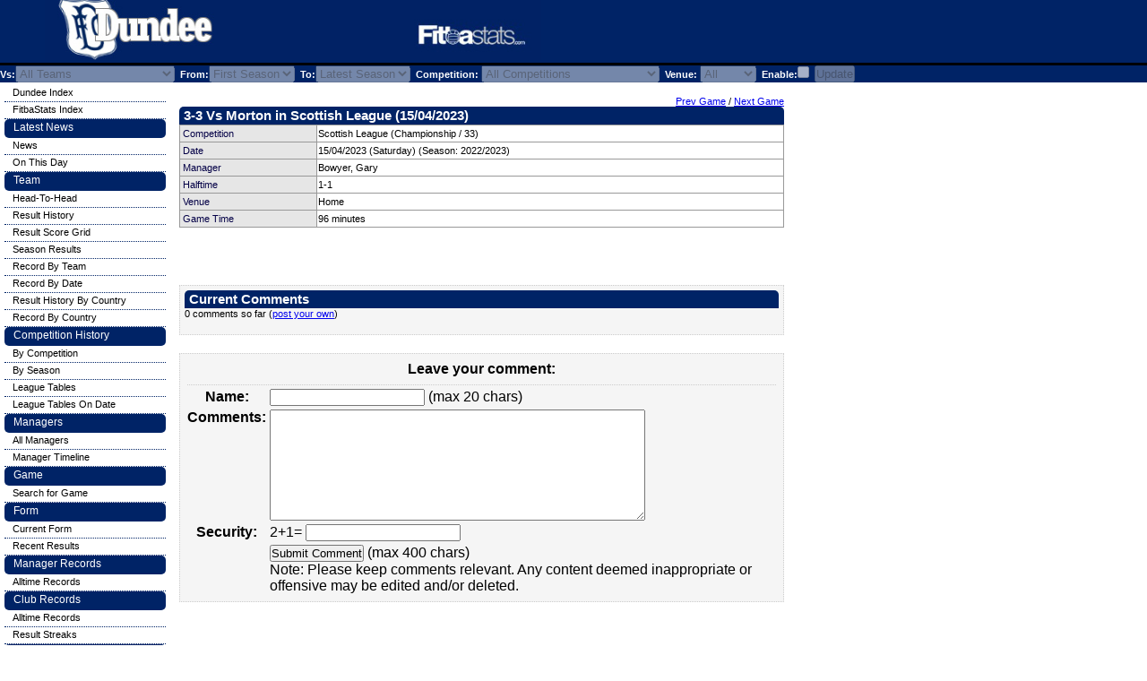

--- FILE ---
content_type: text/html; charset=UTF-8
request_url: https://fitbastats.com/dundee/game.php?gameid=97005
body_size: 29239
content:
<head>
  <link rel="stylesheet" href="../generic/css/style.css" type="text/css" />
  <script type="text/javascript" src="../generic/js/tablerow.js"> </script>
  <script type="text/javascript" src="../generic/js/validate.js"> </script>
  <!---<script type="text/javascript">
    var _gaq = _gaq || [];
    _gaq.push(['_setAccount', 'UA-22763868-1']);
    _gaq.push(['_setDomainName', 'none']);
    _gaq.push(['_setAllowLinker', true]);
    _gaq.push(['_trackPageview']);

    (function() {
      var ga = document.createElement('script'); ga.type = 'text/javascript'; ga.async = true;
      ga.src = ('https:' == document.location.protocol ? 'https://ssl' : 'http://www') + '.google-analytics.com/ga.js';
      var s = document.getElementsByTagName('script')[0]; s.parentNode.insertBefore(ga, s);
    })();
  </script>--->

  <script async src="//pagead2.googlesyndication.com/pagead/js/adsbygoogle.js"></script>
<!-- Header bar -->
<ins class="adsbygoogle"
     style="position:absolute; top:5px; left:620px; width:468px; height:67px"
     data-ad-client="ca-pub-3229709727201919"
     data-ad-slot="8434739484"></ins>
<script>
(adsbygoogle = window.adsbygoogle || []).push({});
</script>

<script async src="https://pagead2.googlesyndication.com/pagead/js/adsbygoogle.js?client=ca-pub-3229709727201919"
     crossorigin="anonymous"></script>

</head>
<body ondragstart="return false" onselectstart="return false" MozUserSelect="none;">

<link rel="stylesheet" href="../generic/css/dundee.css" type="text/css" /><div id="headerblock"><a href="index.php"><img class="banner" src="../generic/logos/dundee.jpg"/></a></div><meta name="keywords" content=Dundee" History, Players, Managers, Results & Information" /><meta name="description" content=Dundee" History, Players, Managers, Results & Information" />


<div id="ads">
  <script async src="//pagead2.googlesyndication.com/pagead/js/adsbygoogle.js"></script>
  <!-- Side Bar 160x600, created 7/14/10 -->
  <ins class="adsbygoogle"
       style="display:inline-block;width:160px;height:600px"
       data-ad-client="ca-pub-3229709727201919"
       data-ad-slot="1930898928"></ins>
  <script>
  (adsbygoogle = window.adsbygoogle || []).push({});
  </script>
</div>
 
 

<div id="searchoptions">
<form name="searchForm" action="game.php" action="post">
Vs:<select name="opposition" disabled><option value="0">All Teams</option><option value="224">AB Copenhagen</option><option value="117">Abercorn</option><option value="1">Aberdeen</option><option value="226">AC Milan</option><option value="136">Airdrieonians</option><option value="46">Airdrieonians (1878-2002)</option><option value="57">Albion Rovers</option><option value="18">Alloa Athletic</option><option value="199">Anderlecht</option><option value="218">Annan Athletic</option><option value="35">Arbroath</option><option value="119">Arthurlie</option><option value="118">Ayr FC</option><option value="238">Ayr Parkhouse</option><option value="22">Ayr United</option><option value="234">Babcock and Wilcox</option><option value="216">Beith</option><option value="33">Berwick Rangers</option><option value="108">Bo'ness</option><option value="747">Bonnyrigg Rose</option><option value="37">Brechin City</option><option value="222">Brora Rangers</option><option value="153">Broxburn United</option><option value="273">Buckie Thistle</option><option value="4">Celtic</option><option value="53">Clyde</option><option value="50">Clydebank</option><option value="274">Clydebank (1914-32)</option><option value="308">Cove Rangers</option><option value="82">Cowdenbeath</option><option value="239">Douglas Wanderers</option><option value="36">Dumbarton</option><option value="12">Dundee United</option><option value="11">Dunfermline Athletic</option><option value="228">DWS Amsterdam</option><option value="235">Dykehead</option><option value="16">East Fife</option><option value="49">East Stirlingshire</option><option value="210">Edinburgh City (1928-55)</option><option value="92">Elgin City</option><option value="20">Falkirk</option><option value="225">FC Cologne</option><option value="223">FC Twente Enschede</option><option value="230">FC Zurich</option><option value="13">Forfar Athletic</option><option value="148">Forres Mechanics</option><option value="211">Fraserburgh</option><option value="23">Gretna</option><option value="17">Hamilton Academical</option><option value="5">Heart of Midlothian</option><option value="8">Hibernian</option><option value="149">Huntly</option><option value="101">Inverness Caledonian</option><option value="6">Inverness CT</option><option value="104">Inverness Thistle</option><option value="116">Johnstone</option><option value="9">Kilmarnock</option><option value="105">King's Park</option><option value="231">Leeds United</option><option value="103">Leith Athletic</option><option value="229">Liegeois</option><option value="32">Livingston</option><option value="215">Lochgelly United</option><option value="62">Montrose</option><option value="42">Morton</option><option value="10">Motherwell</option><option value="221">Nairn County</option><option value="102">Nithsdale Wanderers</option><option value="145">Norwich City</option><option value="122">Orion</option><option value="24">Partick Thistle</option><option value="220">Perugia</option><option value="113">Peterhead</option><option value="115">Port Glasgow Athletic</option><option value="14">Queen of the South</option><option value="31">Queen's Park</option><option value="19">Raith Rovers</option><option value="7">Rangers</option><option value="95">Real Zaragoza</option><option value="152">Renton</option><option value="169">Ross County</option><option value="163">Royal Albert</option><option value="83">RWD Molenbeek</option><option value="205">Sheffield United</option><option value="232">Sporting Lisbon</option><option value="111">St Bernard's</option><option value="2">St Johnstone</option><option value="3">St Mirren</option><option value="47">Stenhousemuir</option><option value="41">Stirling Albion</option><option value="34">Stranraer</option><option value="811">The New Saints</option><option value="98">Third Lanark</option><option value="237">Thornhill</option><option value="236">Vale of Atholl</option><option value="219">Vllaznia Shkoder</option><option value="233">Wigtown and Bladnoch</option><option value="227">Wolverhampton Wanderers</option></select>&nbsp;&nbsp;From:<select name="from" disabled><option value="122">First Season</option><option value="155">2025/2026</option><option value="154">2024/2025</option><option value="153">2023/2024</option><option value="152">2022/2023</option><option value="151">2021/2022</option><option value="150">2020/2021</option><option value="149">2019/2020</option><option value="148">2018/2019</option><option value="147">2017/2018</option><option value="146">2016/2017</option><option value="145">2015/2016</option><option value="144">2014/2015</option><option value="143">2013/2014</option><option value="142">2012/2013</option><option value="1">2011/2012</option><option value="2">2010/2011</option><option value="3">2009/2010</option><option value="4">2008/2009</option><option value="5">2007/2008</option><option value="6">2006/2007</option><option value="7">2005/2006</option><option value="8">2004/2005</option><option value="9">2003/2004</option><option value="10">2002/2003</option><option value="11">2001/2002</option><option value="12">2000/2001</option><option value="13">1999/2000</option><option value="14">1998/1999</option><option value="15">1997/1998</option><option value="16">1996/1997</option><option value="17">1995/1996</option><option value="18">1994/1995</option><option value="19">1993/1994</option><option value="20">1992/1993</option><option value="21">1991/1992</option><option value="22">1990/1991</option><option value="23">1989/1990</option><option value="24">1988/1989</option><option value="25">1987/1988</option><option value="26">1986/1987</option><option value="27">1985/1986</option><option value="28">1984/1985</option><option value="29">1983/1984</option><option value="30">1982/1983</option><option value="31">1981/1982</option><option value="32">1980/1981</option><option value="33">1979/1980</option><option value="34">1978/1979</option><option value="35">1977/1978</option><option value="36">1976/1977</option><option value="37">1975/1976</option><option value="38">1974/1975</option><option value="39">1973/1974</option><option value="40">1972/1973</option><option value="41">1971/1972</option><option value="42">1970/1971</option><option value="43">1969/1970</option><option value="44">1968/1969</option><option value="45">1967/1968</option><option value="46">1966/1967</option><option value="47">1965/1966</option><option value="48">1964/1965</option><option value="49">1963/1964</option><option value="50">1962/1963</option><option value="51">1961/1962</option><option value="52">1960/1961</option><option value="53">1959/1960</option><option value="54">1958/1959</option><option value="55">1957/1958</option><option value="56">1956/1957</option><option value="57">1955/1956</option><option value="58">1954/1955</option><option value="59">1953/1954</option><option value="60">1952/1953</option><option value="61">1951/1952</option><option value="62">1950/1951</option><option value="63">1949/1950</option><option value="64">1948/1949</option><option value="65">1947/1948</option><option value="66">1946/1947</option><option value="141">1945/1946</option><option value="135">1939/1940</option><option value="67">1938/1939</option><option value="68">1937/1938</option><option value="69">1936/1937</option><option value="70">1935/1936</option><option value="71">1934/1935</option><option value="72">1933/1934</option><option value="73">1932/1933</option><option value="74">1931/1932</option><option value="75">1930/1931</option><option value="76">1929/1930</option><option value="77">1928/1929</option><option value="78">1927/1928</option><option value="79">1926/1927</option><option value="80">1925/1926</option><option value="81">1924/1925</option><option value="82">1923/1924</option><option value="83">1922/1923</option><option value="84">1921/1922</option><option value="85">1920/1921</option><option value="86">1919/1920</option><option value="87">1916/1917</option><option value="88">1915/1916</option><option value="89">1914/1915</option><option value="90">1913/1914</option><option value="91">1912/1913</option><option value="92">1911/1912</option><option value="93">1910/1911</option><option value="94">1909/1910</option><option value="95">1908/1909</option><option value="96">1907/1908</option><option value="97">1906/1907</option><option value="98">1905/1906</option><option value="99">1904/1905</option><option value="100">1903/1904</option><option value="113">1902/1903</option><option value="114">1901/1902</option><option value="115">1900/1901</option><option value="116">1899/1900</option><option value="117">1898/1899</option><option value="118">1897/1898</option><option value="119">1896/1897</option><option value="120">1895/1896</option><option value="121">1894/1895</option><option value="122">1893/1894</option></select>&nbsp;&nbsp;To:<select name="to" disabled><option value="155">Latest Season</option><option value="155">2025/2026</option><option value="154">2024/2025</option><option value="153">2023/2024</option><option value="152">2022/2023</option><option value="151">2021/2022</option><option value="150">2020/2021</option><option value="149">2019/2020</option><option value="148">2018/2019</option><option value="147">2017/2018</option><option value="146">2016/2017</option><option value="145">2015/2016</option><option value="144">2014/2015</option><option value="143">2013/2014</option><option value="142">2012/2013</option><option value="1">2011/2012</option><option value="2">2010/2011</option><option value="3">2009/2010</option><option value="4">2008/2009</option><option value="5">2007/2008</option><option value="6">2006/2007</option><option value="7">2005/2006</option><option value="8">2004/2005</option><option value="9">2003/2004</option><option value="10">2002/2003</option><option value="11">2001/2002</option><option value="12">2000/2001</option><option value="13">1999/2000</option><option value="14">1998/1999</option><option value="15">1997/1998</option><option value="16">1996/1997</option><option value="17">1995/1996</option><option value="18">1994/1995</option><option value="19">1993/1994</option><option value="20">1992/1993</option><option value="21">1991/1992</option><option value="22">1990/1991</option><option value="23">1989/1990</option><option value="24">1988/1989</option><option value="25">1987/1988</option><option value="26">1986/1987</option><option value="27">1985/1986</option><option value="28">1984/1985</option><option value="29">1983/1984</option><option value="30">1982/1983</option><option value="31">1981/1982</option><option value="32">1980/1981</option><option value="33">1979/1980</option><option value="34">1978/1979</option><option value="35">1977/1978</option><option value="36">1976/1977</option><option value="37">1975/1976</option><option value="38">1974/1975</option><option value="39">1973/1974</option><option value="40">1972/1973</option><option value="41">1971/1972</option><option value="42">1970/1971</option><option value="43">1969/1970</option><option value="44">1968/1969</option><option value="45">1967/1968</option><option value="46">1966/1967</option><option value="47">1965/1966</option><option value="48">1964/1965</option><option value="49">1963/1964</option><option value="50">1962/1963</option><option value="51">1961/1962</option><option value="52">1960/1961</option><option value="53">1959/1960</option><option value="54">1958/1959</option><option value="55">1957/1958</option><option value="56">1956/1957</option><option value="57">1955/1956</option><option value="58">1954/1955</option><option value="59">1953/1954</option><option value="60">1952/1953</option><option value="61">1951/1952</option><option value="62">1950/1951</option><option value="63">1949/1950</option><option value="64">1948/1949</option><option value="65">1947/1948</option><option value="66">1946/1947</option><option value="141">1945/1946</option><option value="135">1939/1940</option><option value="67">1938/1939</option><option value="68">1937/1938</option><option value="69">1936/1937</option><option value="70">1935/1936</option><option value="71">1934/1935</option><option value="72">1933/1934</option><option value="73">1932/1933</option><option value="74">1931/1932</option><option value="75">1930/1931</option><option value="76">1929/1930</option><option value="77">1928/1929</option><option value="78">1927/1928</option><option value="79">1926/1927</option><option value="80">1925/1926</option><option value="81">1924/1925</option><option value="82">1923/1924</option><option value="83">1922/1923</option><option value="84">1921/1922</option><option value="85">1920/1921</option><option value="86">1919/1920</option><option value="87">1916/1917</option><option value="88">1915/1916</option><option value="89">1914/1915</option><option value="90">1913/1914</option><option value="91">1912/1913</option><option value="92">1911/1912</option><option value="93">1910/1911</option><option value="94">1909/1910</option><option value="95">1908/1909</option><option value="96">1907/1908</option><option value="97">1906/1907</option><option value="98">1905/1906</option><option value="99">1904/1905</option><option value="100">1903/1904</option><option value="113">1902/1903</option><option value="114">1901/1902</option><option value="115">1900/1901</option><option value="116">1899/1900</option><option value="117">1898/1899</option><option value="118">1897/1898</option><option value="119">1896/1897</option><option value="120">1895/1896</option><option value="121">1894/1895</option><option value="122">1893/1894</option></select>&nbsp;&nbsp;Competition: <select name="competition" disabled><option value="0">All Competitions</option><option value="11">Anglo-Scottish Cup</option><option value="12">British Texaco Cup</option><option value="14">Challenge Cup</option><option value="15">Division One (old) Play-Offs</option><option value="10">Dryborough Cup</option><option value="8">European Champions Cup</option><option value="7">European Cup Winners Cup</option><option value="13">Inter-Cities Fairs Cup</option><option value="51">Inter-City League</option><option value="3">League Cup</option><option value="60">Premiership Play-Offs</option><option value="2">Scottish Cup</option><option value="1">Scottish League</option><option value="25">Scottish Regional League</option><option value="29">Scottish Southern League Cup</option><option value="57">St Mungo Cup</option><option value="30">Summer Cup</option><option value="5">UEFA Cup</option><option value="32">Victory Cup</option><option value="26">War Emergency Cup</option></select>&nbsp;&nbsp;Venue: <select name="venue" disabled><option value="0">All</option><option value="H">Home</option><option value="A">Away</option><option value="N">Neutral</option></select>&nbsp;&nbsp;Enable:<input type="checkbox" name="usefilter" disabled>&nbsp;&nbsp;<input type="submit" name="update" value="Update" disabled></form>
</div>

<div id="content">
<br><br>
<title>Dundee 3 - 3 Morton, Scottish League (15/04/2023)</title><div class="left-body"><div class="block"><p align=right><a href="game.php?gameid=96996">Prev Game</a> / <a href="game.php?gameid=97029">Next Game</a></p><p class="table_heading">3-3 Vs Morton in Scottish League (15/04/2023)</p><table class="detail-table"><tr><th>Competition</th><td>Scottish League (Championship / 33)</td><tr><th>Date</th><td>15/04/2023 (Saturday) (Season: 2022/2023)<tr onclick="DoNav('manager.php?id=1538');");'" onmouseout="this.style.background='white';this.style.textDecoration='none'" onmouseover="this.style.background='#7FFFD4';this.style.cursor='pointer';this.style.textDecoration='underline'"><th>Manager</th><td>Bowyer, Gary</td></tr><tr><th>Halftime</th><td>1-1</td></tr><tr><th>Venue</th><td>Home</td></tr><tr><th>Game Time</th><td>96 minutes</td></tr></table></div></div><div class="left-body"><div class="block"><script language="javascript">
function form_Validator(form)
{
  if (form.name.value == "" || form.message.value == "")
  {
    alert("Please enter both a name and a message.");
    return (false);
  }

	temp = form.name.value;
  if (temp.length > 20)
  {
    alert("Name too long (max 20 chars).");
    return (false);
  }

	temp = form.message.value;
  if (temp.length > 400)
  {
    alert("Message too long (max 400 chars) (currently "+temp.length+" chars).");
    return (false);
  }
      
  return (true);
  }
</script>

<br>

<br>



<div id="currentcomments" class="submitcomment"><p class="table_heading">Current Comments</p>0 comments so far (<a href="#post">post your own</a>)<br><br></div>
<a name="post">
<div id="submitcomment" class="submitcomment">
<form name="submitcomment" method="post" action="/dundee/game.php?gameid=97005" onSubmit="return form_Validator(this)"><table>
		<tr>
				<th colspan="2"><h3 class="formtitle">Leave your comment:</h3></th>
		</tr>
		<tr>

				<th scope="row"><p class="req">Name:</p></th>
				<td><input class="form" tabindex="1" id="name" name="name" /> (max 20 chars)</td>
		</tr>
		<tr valign="top">
				<th scope="row"><p class="req">Comments:</p><br /></th>
				<td><textarea class="formtext" tabindex="2" id="message" name="message" rows="8" cols="50"></textarea></td>
		</tr>
		<tr>
				<th scope="row"><p class="req">Security:</p></th>
				<td>2+1= <input class="form" tabindex="3" id="answer" name="answer" /></td>
		</tr>
		<tr>	
				<td>&nbsp;</td>
				<td><input type="submit" name="post" class="submit" tabindex="4" value="Submit Comment" /> (max 400 chars)<br />
				<p>Note:  Please keep comments relevant. Any content deemed inappropriate or offensive may be edited and/or deleted. </p>

</td>
		</tr>
</table>

<input type="hidden" name="col" value="gameid" /><input type="hidden" name="table" value="game_comment" /><input type="hidden" name="id" value=97005 /></form>


</div>

</div></div>
</div>

<div id="footerblock">
<hr>
This website and its content is copyright of Bobby Sinnet & Thomas Jamieson - � Bobby Sinnet & Thomas Jamieson
<script language="JavaScript">
<!--
document.write('  2010 - ');
document.write(new Date().getFullYear());
//-->
</script>
. All rights reserved.
<br>Any redistribution or reproduction of part or all of the contents in any form is prohibited other than the following:
<br>�	you may print or download to a local hard disk extracts for your personal and non-commercial use only
<br>�	you may copy the content to individual third parties for their personal use, but only if you acknowledge the website as the source of the material
<br>You may not, except with our express written permission, distribute or commercially exploit the content. Nor may you transmit it or store it in any other website or other form of electronic retrieval system.
<br>
<br>
<font size=1>
	<a href="misc_help.php">Contact Us</a> |
	<a href="misc_enquiries.php">Site Enquiries</a>
	<br>
	<br>
</font>
<br><br>
<center>
<script type="text/javascript" src="https://cdnjs.buymeacoffee.com/1.0.0/button.prod.min.js" data-name="bmc-button" data-slug="fitbastats" data-color="#FFDD00" data-emoji="�"  data-font="Arial" data-text="Buy us a coffee" data-outline-color="#000000" data-font-color="#000000" data-coffee-color="#ffffff" ></script>
</center>
<table align='center'>
<tr>
<td>
<a href="http://www.fitbastats.com"><img src="../images/smalllogo.jpg" /></a>
</td>
<td>
<form action="https://www.paypal.com/cgi-bin/webscr" method="post">
<input type="hidden" name="cmd" value="_donations">
<input type="hidden" name="business" value="finance@fitbastats.com">
<input type="hidden" name="lc" value="GB">
<input type="hidden" name="item_name" value="FitbaStats website">
<input type="hidden" name="no_note" value="0">
<input type="hidden" name="currency_code" value="GBP">
<input type="hidden" name="bn" value="PP-DonationsBF:btn_donateCC_LG.gif:NonHostedGuest">
<input type="image" src="https://www.paypal.com/en_US/GB/i/btn/btn_donateCC_LG.gif" border="0" name="submit" alt="PayPal - The safer, easier way to pay online.">
<img alt="" border="0" src="https://www.paypal.com/en_GB/i/scr/pixel.gif" width="1" height="1">
</form>
</td></tr></table>

</div>

<div id="menuframe">
	<ul>
	  <li class="submenu"><a href="index.php">Dundee Index</a></li>		<li class="submenu"><a href="../index.php">FitbaStats Index</a></li>
  		</ul>
	<ul>
		<li class="topmenu" id="topmenu_news">Latest News</li>
		 <li class="submenu"><a href="news-rss.php">News</a></li>
		 <li class="submenu"><a href="news_onthisday.php">On This Day</a></li>
	</ul>
  <ul id="leftmenu">
	  <li class="topmenu" id="topmenu_team">Team</li>
	  	<li class="submenu"><a href="team_head2head.php">Head-To-Head</a></li>
	  	<li class="submenu"><a href="team_results_list.php">Result History</a></li>
			<li class="submenu"><a href="team_results_grid.php">Result Score Grid</a></li>
	  	<li class="submenu"><a href="team_results_season.php">Season Results</a></li>
	  	<li class="submenu"><a href="team_record_by_team.php">Record By Team</a></li>
	  	<li class="submenu"><a href="team_record_by_month.php">Record By Date</a></li>
	  	    	  <li class="submenu"><a href="team_results_list_country.php">Result History By Country</a></li>
	  	  <li class="submenu"><a href="team_record_by_country.php">Record By Country</a></li>
	  		  	  </ul>
	    <ul id="leftmenu">
  		<li class="topmenu" id="topmenu_comphist">Competition History</li>
  			<li class="submenu"><a href="comphist_comp.php">By Competition</a></li>
  			<li class="submenu"><a href="comphist_season.php">By Season</a></li>
  			  			  <li class="submenu"><a href="comphist_tables.php">League Tables</a></li>
  			  <li class="submenu"><a href="comphist_tables_onday.php">League Tables On Date</a></li>
  			  	</ul>
  		<ul id="leftmenu">
		<li class="topmenu" id="topmenu_managers">Managers</li>
		  <li class="submenu"><a href="manager_list.php">All Managers</a></li>
		  <li class="submenu"><a href="manager_timeline.php">Manager Timeline</a></li>
	</ul>
  
	
	<ul id="leftmenu">
		<li class="topmenu" id="topmenu_game">Game</li>
			<li class="submenu"><a href="game_search.php">Search for Game</a></li>
	</ul>
	<ul id="leftmenu">
		<li class="topmenu" id="topmenu_form">Form</li>
			<li class="submenu"><a href="form.php">Current Form</a></li>
			<li class="submenu"><a href="quick_recent_games.php">Recent Results</a></li>
	</ul>
    	<ul id="leftmenu">
  		<li class="topmenu" id="topmenu_manager_records">Manager Records</li>
  			<li class="submenu"><a href="manager_records.php">Alltime Records</a></li>
  	</ul>
  	<ul id="leftmenu">
		<li class="topmenu" id="topmenu_club_records">Club Records</li>
			<li class="submenu"><a href="club_records_overall.php">Alltime Records</a></li>
			<li class="submenu"><a href="club_result_streaks.php">Result Streaks</a></li>
				</ul>
	<ul id="leftmenu">
		<li class="topmenu" id="topmenu_search">Search (wildcard = *)</li>
		<form name="globalSearchForm" action="search.php" action="post" onsubmit="return validateQuery(document.globalSearchForm.query);">
			<li class="submenu"><input type="text" name="query" size=20></li>
			<li class="submenu"><select name="type">
				<option value=0>All</option>
					<option value=2>Managers</option>
  				<option value=3>Opposition</option>
					</select></li>
			<li class="submenu"><input type="submit" name="search" value="Search"></li>
		</form>
	</ul>
	
	<ul id="leftmenu">
	  <li class="topmenu" id="topmenu_follow">Follow Us</li>
	  <!---<li class="submenu">
	  	<a href="http://www.facebook.com/pages/fitbastatscom/204947829547511" target="_blank"><img src="../images/facebook.png"/></a>
	  </li>--->
	  <li class="submenu">
      <iframe src="http://www.facebook.com/plugins/likebox.php?href=http%3A%2F%2Fwww.facebook.com%2Ffitbastats&amp;width=180&amp;colorscheme=light&amp;show_faces=false&amp;border_color=black&amp;stream=false&amp;header=false&amp;height=70" scrolling="no" frameborder="0" style="border:none; overflow:hidden; width:180px; height:70px;" allowTransparency="true"></iframe>
    </li>
	  <li class="submenu">
	  	<!---<a href="http://twitter.com/FitbaStats" target="_blank"><img src="../images/twitter.png"/></a>--->
	  	<a href="https://twitter.com/FitbaStats" class="twitter-follow-button" data-show-count="false" data-width="180px" data-size="medium">Follow @FitbaStats</a>
        <script>!function(d,s,id){var js,fjs=d.getElementsByTagName(s)[0];if(!d.getElementById(id)){js=d.createElement(s);js.id=id;js.src="//platform.twitter.com/widgets.js";fjs.parentNode.insertBefore(js,fjs);}}(document,"script","twitter-wjs");</script>
    	<a href="https://twitter.com/DundeeFS" class="twitter-follow-button" data-show-count="false" data-width="180px" data-size="medium">Follow @DundeeFS</a><script>!function(d,s,id){var js,fjs=d.getElementsByTagName(s)[0];if(!d.getElementById(id)){js=d.createElement(s);js.id=id;js.src="//platform.twitter.com/widgets.js";fjs.parentNode.insertBefore(js,fjs);}}(document,"script","twitter-wjs");</script>	  </li>
  </ul>

	<ul id="leftmenu">
	  <li class="topmenu" id="topmenu_share">Share The Site</li>
	    <li class="submenu"><iframe src="http://www.facebook.com/plugins/like.php?href=http%3A%2F%2Fwww.fitbastats.com&amp;layout=button_count&amp;show_faces=false&amp;width=140&amp;action=recommend&amp;colorscheme=light&amp;height=21" scrolling="no" frameborder="0" style="border:none; overflow:hidden; width:140px; height:21px;" allowTransparency="true"></iframe></li>
      <li class="submenu">
        <script type="text/javascript" src="https://apis.google.com/js/plusone.js">
          {lang: 'en-GB'}
        </script>
        <g:plusone href="http://www.fitbastats.com"></g:plusone>
      </li>
	    <li class="submenu"><a href="http://twitter.com/share" class="twitter-share-button" data-url="http://www.fitbastats.com" data-count="horizontal">Tweet</a><script type="text/javascript" src="http://platform.twitter.com/widgets.js"></script></li>
	    <li class="submenu"><script src="http://www.stumbleupon.com/hostedbadge.php?s=2&r=http://www.fitbastats.com"></script></script></li>
	    <li class="submenu"><script type="text/javascript">
          (function() {
          var s = document.createElement('SCRIPT'), s1 = document.getElementsByTagName('SCRIPT')[0];
          s.type = 'text/javascript';
          s.async = true;
          s.src = 'http://widgets.digg.com/buttons.js';
          s1.parentNode.insertBefore(s, s1);
          })();
          </script>
          <a class="DiggThisButton DiggCompact" href="http://digg.com/submit?url=http%3A//www.fitbastats.com"></a>
      </li>
  </ul>
</div>
</body>
</html>


--- FILE ---
content_type: text/html; charset=utf-8
request_url: https://accounts.google.com/o/oauth2/postmessageRelay?parent=https%3A%2F%2Ffitbastats.com&jsh=m%3B%2F_%2Fscs%2Fabc-static%2F_%2Fjs%2Fk%3Dgapi.lb.en.2kN9-TZiXrM.O%2Fd%3D1%2Frs%3DAHpOoo_B4hu0FeWRuWHfxnZ3V0WubwN7Qw%2Fm%3D__features__
body_size: 161
content:
<!DOCTYPE html><html><head><title></title><meta http-equiv="content-type" content="text/html; charset=utf-8"><meta http-equiv="X-UA-Compatible" content="IE=edge"><meta name="viewport" content="width=device-width, initial-scale=1, minimum-scale=1, maximum-scale=1, user-scalable=0"><script src='https://ssl.gstatic.com/accounts/o/2580342461-postmessagerelay.js' nonce="jSNS90cMOQwstYi2y5uQoQ"></script></head><body><script type="text/javascript" src="https://apis.google.com/js/rpc:shindig_random.js?onload=init" nonce="jSNS90cMOQwstYi2y5uQoQ"></script></body></html>

--- FILE ---
content_type: text/html; charset=utf-8
request_url: https://www.google.com/recaptcha/api2/aframe
body_size: 268
content:
<!DOCTYPE HTML><html><head><meta http-equiv="content-type" content="text/html; charset=UTF-8"></head><body><script nonce="Wz_JYxp6X49888NGeM82Ig">/** Anti-fraud and anti-abuse applications only. See google.com/recaptcha */ try{var clients={'sodar':'https://pagead2.googlesyndication.com/pagead/sodar?'};window.addEventListener("message",function(a){try{if(a.source===window.parent){var b=JSON.parse(a.data);var c=clients[b['id']];if(c){var d=document.createElement('img');d.src=c+b['params']+'&rc='+(localStorage.getItem("rc::a")?sessionStorage.getItem("rc::b"):"");window.document.body.appendChild(d);sessionStorage.setItem("rc::e",parseInt(sessionStorage.getItem("rc::e")||0)+1);localStorage.setItem("rc::h",'1769789934179');}}}catch(b){}});window.parent.postMessage("_grecaptcha_ready", "*");}catch(b){}</script></body></html>